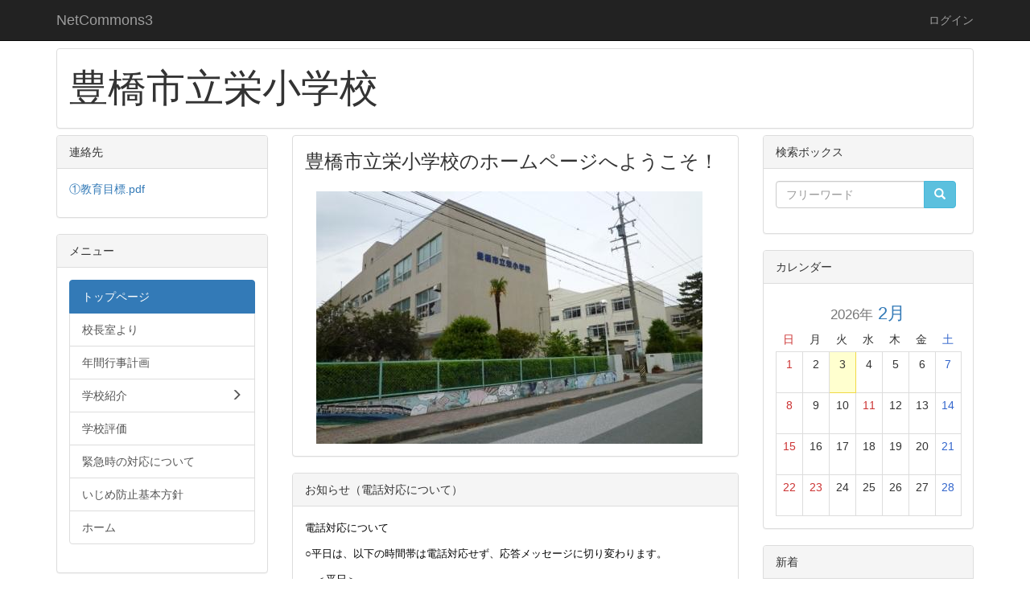

--- FILE ---
content_type: text/html; charset=UTF-8
request_url: http://www.toyohashi-c.ed.jp/sakae-e/?page_id=54
body_size: 26048
content:
<!DOCTYPE html>
<html lang="ja" ng-app="NetCommonsApp">
	<head>
		<meta charset="utf-8">
		<meta http-equiv="X-UA-Compatible" content="IE=edge">
		<meta name="viewport" content="width=device-width, initial-scale=1">

		<title>トップページ - NetCommons3</title>

		<link href="/sakae-e/nc_favicon.ico?1677910616" type="image/x-icon" rel="icon"/><link href="/sakae-e/nc_favicon.ico?1677910616" type="image/x-icon" rel="shortcut icon"/><meta name="description" content="CMS,Netcommons,NetCommons3,CakePHP"/><meta name="keywords" content="CMS,Netcommons,NetCommons3,CakePHP"/><meta name="robots" content="index,follow"/><meta name="copyright" content="Copyright © 2016"/><meta name="author" content="NetCommons"/>
	<link rel="stylesheet" type="text/css" href="/sakae-e/components/bootstrap/dist/css/bootstrap.min.css?1550073338"/>
	<link rel="stylesheet" type="text/css" href="/sakae-e/components/eonasdan-bootstrap-datetimepicker/build/css/bootstrap-datetimepicker.min.css?1608211521"/>
	<link rel="stylesheet" type="text/css" href="/sakae-e/css/net_commons/style.css?1677349836"/>
<link rel="stylesheet" type="text/css" href="/sakae-e/css/pages/style.css?1677350741"/><link rel="stylesheet" type="text/css" href="/sakae-e/css/boxes/style.css?1677327134"/><link rel="stylesheet" type="text/css" href="/sakae-e/css/workflow/style.css?1677367134"/><link rel="stylesheet" type="text/css" href="/sakae-e/css/topics/style.css?1677364414"/><link rel="stylesheet" type="text/css" href="/sakae-e/css/menus/style.css?1677342153"/><link rel="stylesheet" type="text/css" href="/sakae-e/css/plugin_manager/style.css?1677351346"/><link rel="stylesheet" type="text/css" href="/sakae-e/css/calendars/calendars.css?1677328042"/><link rel="stylesheet" type="text/css" href="/sakae-e/css/frames/style.css?1677338831"/><link rel="stylesheet" type="text/css" href="/sakae-e/css/users/style.css?1677365926"/><link rel="stylesheet" type="text/css" href="/sakae-e/css/user_attributes/style.css?1677364716"/><link rel="stylesheet" type="text/css" href="/sakae-e/css/wysiwyg/style.css?1677367437"/>
	<link rel="stylesheet" type="text/css" href="/sakae-e/css/bootstrap.min.css?1677910616"/>
	<link rel="stylesheet" type="text/css" href="/sakae-e/theme/Default/css/style.css?1677910616"/>

	<script type="text/javascript" src="/sakae-e/components/jquery/dist/jquery.min.js?1671572081"></script>
	<script type="text/javascript" src="/sakae-e/components/bootstrap/dist/js/bootstrap.min.js?1550073338"></script>
	<script type="text/javascript" src="/sakae-e/components/angular/angular.min.js?1649369438"></script>
	<script type="text/javascript" src="/sakae-e/components/angular-animate/angular-animate.js?1649369438"></script>
	<script type="text/javascript" src="/sakae-e/components/angular-bootstrap/ui-bootstrap-tpls.min.js?1485610379"></script>
	<script type="text/javascript" src="/sakae-e/js/net_commons/base.js?1677349836"></script>

<script>
NetCommonsApp.constant('NC3_URL', '/sakae-e');
NetCommonsApp.constant('LOGIN_USER', {"id":null});
NetCommonsApp.constant('TITLE_ICON_URL', '/sakae-e');
</script>


<script type="text/javascript" src="/sakae-e/js/boxes/boxes.js?1677327134"></script><script type="text/javascript" src="/sakae-e/js/topics/topics.js?1677364414"></script><script type="text/javascript" src="/sakae-e/js/menus/menus.js?1677342153"></script><script type="text/javascript" src="/sakae-e/components/moment/min/moment.min.js?1657123201"></script><script type="text/javascript" src="/sakae-e/components/moment/min/moment-with-locales.min.js?1657123201"></script><script type="text/javascript" src="/sakae-e/js/calendars/calendars.js?1677328042"></script><script type="text/javascript" src="/sakae-e/js/users/users.js?1677365926"></script><script type="text/x-mathjax-config">
//<![CDATA[
MathJax.Hub.Config({
	skipStartupTypeset: true,
	tex2jax: {
		inlineMath: [['$$','$$'], ['\\\\(','\\\\)']],
		displayMath: [['\\\\[','\\\\]']]
	},
	asciimath2jax: {
		delimiters: [['$$','$$']]
	}
});

//]]>
</script><script type="text/javascript" src="/sakae-e/components/MathJax/MathJax.js?config=TeX-MML-AM_CHTML"></script><script type="text/javascript">
//<![CDATA[
$(document).ready(function(){
	MathJax.Hub.Queue(['Typeset', MathJax.Hub, 'nc-container']);
});

//]]>
</script>	</head>

	<body class=" body-nologgedin" ng-controller="NetCommons.base">
		
		

<header id="nc-system-header" class="nc-system-header-nologgedin">
	<nav class="navbar navbar-inverse navbar-fixed-top" role="navigation">
		<div class="container clearfix text-nowrap">
			<div class="navbar-header">
				<button type="button" class="navbar-toggle" data-toggle="collapse" data-target="#nc-system-header-navbar">
					<span class="sr-only">Toggle navigation</span>
					<span class="icon-bar"></span>
					<span class="icon-bar"></span>
					<span class="icon-bar"></span>
				</button>

				
				<a href="/sakae-e/" class="navbar-brand">NetCommons3</a>			</div>
			<div id="nc-system-header-navbar" class="navbar-collapse collapse">
				<ul class="nav navbar-nav navbar-right">
					
					
					
					
					
																	<li>
							<a href="/sakae-e/auth/login">ログイン</a>						</li>
					
				</ul>
			</div>
		</div>
	</nav>
</header>


<div id="loading" class="nc-loading" ng-show="sending" ng-cloak>
	<img src="/sakae-e/img/net_commons/loading.svg?1677349836" alt=""/></div>

		<main id="nc-container" class="container" ng-init="hashChange()">
			
<header id="container-header">
	
<div class="boxes-1">
	<div id="box-17">
<section class="frame panel panel-default nc-content-list plugin-announcements">
	
	<div class="panel-body block">
		

	<article>
		<span style="font-size:36pt;">豊橋市立栄小学校</span>	</article>
	</div>
</section>
</div></div>
</header>

			<div class="row">
				<div id="container-main" role="main" class="col-md-6 col-md-push-3">
<div class="boxes-3">
	<div id="box-333">
<section id="frame-85" class="frame panel panel-default nc-content-list plugin-announcements">
	
	<div class="panel-body block">
		

	<article>
		<span style="font-size:18pt;">豊橋市立栄小学校のホームページへようこそ！</span><br /><br />　<img title="" style="margin-left:0px;margin-right:0px;vertical-align:middle;border:0px solid rgb(204,204,204);width:480px;height:314px;float:none;" alt="" class="img-responsive nc3-img nc3-img-block" src="https://www.toyohashi-c.ed.jp/sakae-e/wysiwyg/image/download/1/15/big" />	</article>
	</div>
</section>

<section id="frame-47" class="frame panel panel-default nc-content-list plugin-announcements">
			<div class="panel-heading clearfix">
						<span>お知らせ（電話対応について）</span>

					</div>
	
	<div class="panel-body block">
		

	<article>
		<p><span style="font-size:medium;"><span style="color:#000000;"><span style="font-size:10pt;">電話対応について</span></span></span></p><p><span style="font-size:medium;"><span style="color:#000000;"><span style="font-size:10pt;">○平日は、以下の時間帯は電話対応せず、応答メッセージに切り変わります。</span></span></span></p><p><span style="font-size:medium;"><span style="color:#000000;"><span style="font-size:10pt;">　＜平日＞</span></span></span></p><p><span style="font-size:medium;"><span style="color:#000000;"><span style="font-size:10pt;">　</span></span></span><span style="font-size:medium;"><span style="color:#000000;"><span style="font-size:10pt;">　通年　１８時３０分から７時３０分まで</span></span></span></p><p><span style="font-size:medium;"><span style="color:#000000;"><span style="font-size:10pt;">　※この時間帯には、自動的にメッセージが流れます。</span></span></span></p><p><span style="font-size:medium;"><span style="color:#000000;"><span style="font-size:10pt;">　※緊急の場合は、豊橋市教育委員会学校教育課（５１－２８２６）までお願いいたします。</span></span></span></p><span style="font-size:10pt;"><br /></span>	</article>
	</div>
</section>

<section id="frame-36" class="frame panel panel-default nc-content-list plugin-topics">
			<div class="panel-heading clearfix">
						<span>新着情報</span>

					</div>
	
	<div class="panel-body block">
		

<header>
			
<span class="btn-group">
	<button type="button" class="btn btn-default dropdown-toggle" data-toggle="dropdown" aria-expanded="false">
		14日分		<span class="caret"></span>
	</button>
	<ul class="dropdown-menu" role="menu">
					<li>
				<a href="/sakae-e/topics/topics/index/days:1?frame_id=36">1日分</a>			</li>
					<li>
				<a href="/sakae-e/topics/topics/index/days:3?frame_id=36">3日分</a>			</li>
					<li>
				<a href="/sakae-e/topics/topics/index/days:7?frame_id=36">7日分</a>			</li>
					<li>
				<a href="/sakae-e/topics/topics/index/days:14?frame_id=36">14日分</a>			</li>
					<li>
				<a href="/sakae-e/topics/topics/index/days:30?frame_id=36">30日分</a>			</li>
			</ul>
</span>
	
	
	</header>

		</div>
</section>
</div></div>
</div>
				
<div id="container-major" class="col-md-3 col-md-pull-6">
	
<div class="boxes-2">
	<div id="box-18">
<section class="frame panel panel-default nc-content-list plugin-announcements">
			<div class="panel-heading clearfix">
						<span>連絡先</span>

					</div>
	
	<div class="panel-body block">
		

	<article>
		<p><a href="https://www.toyohashi-c.ed.jp/sakae-e/wysiwyg/file/download/1/473" target="_blank" rel="noopener">①教育目標.pdf</a></p>	</article>
	</div>
</section>

<section class="frame panel panel-default nc-content-list plugin-menus">
			<div class="panel-heading clearfix">
						<span>メニュー</span>

					</div>
	
	<div class="panel-body block">
		<nav ng-controller="MenusController"><div class="list-group"><a href="/sakae-e/" id="MenuFramesPageMajor15338" class="list-group-item clearfix menu-tree-0 active"><span class="pull-left">トップページ</span><span class="pull-right"></span></a><a href="/sakae-e/校長室より" id="MenuFramesPageMajor15340" class="list-group-item clearfix menu-tree-0"><span class="pull-left">校長室より</span><span class="pull-right"></span></a><a href="/sakae-e/年間行事計画" id="MenuFramesPageMajor15336" class="list-group-item clearfix menu-tree-0"><span class="pull-left">年間行事計画</span><span class="pull-right"></span></a><a href="/sakae-e/学校紹介" id="MenuFramesPageMajor15332" class="list-group-item clearfix menu-tree-0"><span class="pull-left">学校紹介</span><span class="pull-right"><span class="glyphicon glyphicon-menu-right"> </span> </span></a><a href="/sakae-e/学校評価" id="MenuFramesPageMajor15346" class="list-group-item clearfix menu-tree-0"><span class="pull-left">学校評価</span><span class="pull-right"></span></a><a href="/sakae-e/緊急時の対応について" id="MenuFramesPageMajor15334" class="list-group-item clearfix menu-tree-0"><span class="pull-left">緊急時の対応について</span><span class="pull-right"></span></a><a href="/sakae-e/いじめ防止基本方針" id="MenuFramesPageMajor15339" class="list-group-item clearfix menu-tree-0"><span class="pull-left">いじめ防止基本方針</span><span class="pull-right"></span></a><a href="/sakae-e/home" id="MenuFramesPageMajor1534" class="list-group-item clearfix menu-tree-0"><span class="pull-left">ホーム</span><span class="pull-right"></span></a></div></nav>	</div>
</section>

<section class="frame panel panel-default nc-content-list plugin-announcements">
			<div class="panel-heading clearfix">
						<span>お知らせ</span>

					</div>
	
	<div class="panel-body block">
		

	<article>
		<p>「ラーケーションの日」取得について</p>
<p>ラーケーションは、年間で３日間とることができます。前月の１５日までに申請していただくと給食をカットできます。</p>
<p>　詳しいことは学校にお問い合わせください。</p>
<p><a href="https://www.toyohashi-c.ed.jp/sakae-e/wysiwyg/file/download/1/458" target="_blank" rel="noopener">⑭ラーケーション.pdf</a></p>
<p><a href="https://www.toyohashi-c.ed.jp/sakae-e/wysiwyg/file/download/1/459" target="_blank" rel="noopener">⑮ラーケーションカード.pdf</a></p>	</article>
	</div>
</section>

<section class="frame panel panel-default nc-content-list plugin-announcements">
			<div class="panel-heading clearfix">
						<span>転出入について</span>

					</div>
	
	<div class="panel-body block">
		

	<article>
		<p><a href="http://www.city.toyohashi.lg.jp/5101.htm">転出入のための手続きについて</a></p>
<p><a href="https://www.toyohashi-c.ed.jp/sakae-e/wysiwyg/file/download/1/460" target="_blank" rel="noopener">②週日課表.pdf</a></p>
<p><a href="https://www.toyohashi-c.ed.jp/sakae-e/wysiwyg/file/download/1/461" target="_blank" rel="noopener">④-1入学するにあたって.pdf</a></p>
<p><a href="https://www.toyohashi-c.ed.jp/sakae-e/wysiwyg/file/download/1/462" target="_blank" rel="noopener">④-2栄の子の生活.pdf</a></p>
<p><a href="https://www.toyohashi-c.ed.jp/sakae-e/wysiwyg/file/download/1/480" target="_blank" rel="noopener">⑤登下校について.pdf</a></p>
<p><a href="https://www.toyohashi-c.ed.jp/sakae-e/wysiwyg/file/download/1/481" target="_blank" rel="noopener">⑥01通学路地図.pdf</a></p>
<p><a href="https://www.toyohashi-c.ed.jp/sakae-e/wysiwyg/file/download/1/465" target="_blank" rel="noopener">⑥02登下校通学路.pdf</a></p>
<p><a href="https://www.toyohashi-c.ed.jp/sakae-e/wysiwyg/file/download/1/466" target="_blank" rel="noopener">⑥03通学路民有地使用.pdf</a></p>
<p><a href="https://www.toyohashi-c.ed.jp/sakae-e/wysiwyg/file/download/1/467" target="_blank" rel="noopener">⑧学校集金について.pdf</a></p>
<p><a href="https://www.toyohashi-c.ed.jp/sakae-e/wysiwyg/file/download/1/468" target="_blank" rel="noopener">⑩お迎え南部中利用.pdf</a></p>
<p><a href="https://www.toyohashi-c.ed.jp/sakae-e/wysiwyg/file/download/1/469" target="_blank" rel="noopener">⑪デンタツくん登録方法.pdf</a></p>
<p><a href="https://www.toyohashi-c.ed.jp/sakae-e/wysiwyg/file/download/1/470" target="_blank" rel="noopener">⑫栄小学校体操服等の取り扱い店.pdf</a></p>
<p><a href="https://www.toyohashi-c.ed.jp/sakae-e/wysiwyg/file/download/1/471" target="_blank" rel="noopener">⑬インターネット環境整備.pdf</a></p>
<p><a href="https://www.toyohashi-c.ed.jp/sakae-e/wysiwyg/file/download/1/472" target="_blank" rel="noopener">⑯R8教室配置図.pdf</a></p>
<p> </p>	</article>
	</div>
</section>

<section class="frame panel panel-default nc-content-list plugin-access-counters">
			<div class="panel-heading clearfix">
						<span>カウンタ</span>

					</div>
	
	<div class="panel-body block">
		
<div>
				<span class="label label-default">
			4		</span>
			<span class="label label-default">
			7		</span>
			<span class="label label-default">
			1		</span>
			<span class="label label-default">
			4		</span>
			<span class="label label-default">
			2		</span>
			<span class="label label-default">
			3		</span>
			<span class="label label-default">
			2		</span>
	</div>
	</div>
</section>
</div></div>
</div>


				
<div id="container-minor" class="col-md-3">
	
<div class="boxes-4">
	<div id="box-19">
<section class="frame panel panel-default nc-content-list plugin-searches">
			<div class="panel-heading clearfix">
						<span>検索ボックス</span>

					</div>
	
	<div class="panel-body block">
		
<header>
	<form action="/sakae-e/searches/searches/search" ng-submit="submit($event)" novalidate="novalidate" id="searchForm" method="get" accept-charset="utf-8">		<input type="hidden" name="frame_id" value="145" id="frame_id"/>
		<div class="input-group">
			<input name="keyword" id="simple-keyword-145" class="form-control allow-submit" placeholder="フリーワード" type="text"/><div class="has-error"></div>			<span class="input-group-btn">
				<button class="btn btn-info btn-workflow" type="submit"><span class="glyphicon glyphicon-search" aria-hidden="true"></span> <span class="hidden">検索</span></button>			</span>
		</div>
	</form></header>	</div>
</section>

<section class="frame panel panel-default nc-content-list plugin-calendars">
			<div class="panel-heading clearfix">
						<span>カレンダー</span>

					</div>
	
	<div class="panel-body block">
		
<article ng-controller="CalendarsDetailEdit" class="block-setting-body">

	<div class="row">
		<div class="col-xs-12 text-center calendar-smonthly-div calendar-small-title">
			<a href="/sakae-e/calendars/calendars/index/?page_id=38&amp;frame_id=143&amp;style=largemonthly"><div class="h2"><small>2026年</small> 2月</div></a>		</div>
	</div>

	<div class="calendar-smonthly-div">
		<table>
			<tbody>
			<tr>
				<td class='calendar-col-small-day-head'><span class='calendar-sunday h4'>日</span></td>
				<td class='calendar-col-small-day-head'><span class='h4'>月</span></td>
				<td class='calendar-col-small-day-head'><span class='h4'>火</span></td>
				<td class='calendar-col-small-day-head'><span class='h4'>水</span></td>
				<td class='calendar-col-small-day-head'><span class='h4'>木</span></td>
				<td class='calendar-col-small-day-head'><span class='h4'>金</span></td>
				<td class='calendar-col-small-day-head'><span class='calendar-saturday h4'>土</span></td>
			</tr>
			<tr><td class='calendar-col-small-day calendar-plan-list ' data-url='/sakae-e/calendars/calendars/index?page_id=38&frame_id=143&style=daily&tab=list&year=2026&month=2&day=1'><div><span class='text-center calendar-sunday'>1</span></div><div>&nbsp</div></td><td class='calendar-col-small-day calendar-plan-list ' data-url='/sakae-e/calendars/calendars/index?page_id=38&frame_id=143&style=daily&tab=list&year=2026&month=2&day=2'><div><span class='text-center '>2</span></div><div>&nbsp</div></td><td class='calendar-col-small-day calendar-plan-list calendar-tbl-td-today' data-url='/sakae-e/calendars/calendars/index?page_id=38&frame_id=143&style=daily&tab=list&year=2026&month=2&day=3'><div><span class='text-center '>3</span></div><div>&nbsp</div></td><td class='calendar-col-small-day calendar-plan-list ' data-url='/sakae-e/calendars/calendars/index?page_id=38&frame_id=143&style=daily&tab=list&year=2026&month=2&day=4'><div><span class='text-center '>4</span></div><div>&nbsp</div></td><td class='calendar-col-small-day calendar-plan-list ' data-url='/sakae-e/calendars/calendars/index?page_id=38&frame_id=143&style=daily&tab=list&year=2026&month=2&day=5'><div><span class='text-center '>5</span></div><div>&nbsp</div></td><td class='calendar-col-small-day calendar-plan-list ' data-url='/sakae-e/calendars/calendars/index?page_id=38&frame_id=143&style=daily&tab=list&year=2026&month=2&day=6'><div><span class='text-center '>6</span></div><div>&nbsp</div></td><td class='calendar-col-small-day calendar-plan-list ' data-url='/sakae-e/calendars/calendars/index?page_id=38&frame_id=143&style=daily&tab=list&year=2026&month=2&day=7'><div><span class='text-center calendar-saturday'>7</span></div><div>&nbsp</div></td></tr><tr><td class='calendar-col-small-day calendar-plan-list ' data-url='/sakae-e/calendars/calendars/index?page_id=38&frame_id=143&style=daily&tab=list&year=2026&month=2&day=8'><div><span class='text-center calendar-sunday'>8</span></div><div>&nbsp</div></td><td class='calendar-col-small-day calendar-plan-list ' data-url='/sakae-e/calendars/calendars/index?page_id=38&frame_id=143&style=daily&tab=list&year=2026&month=2&day=9'><div><span class='text-center '>9</span></div><div>&nbsp</div></td><td class='calendar-col-small-day calendar-plan-list ' data-url='/sakae-e/calendars/calendars/index?page_id=38&frame_id=143&style=daily&tab=list&year=2026&month=2&day=10'><div><span class='text-center '>10</span></div><div>&nbsp</div></td><td class='calendar-col-small-day calendar-plan-list ' data-url='/sakae-e/calendars/calendars/index?page_id=38&frame_id=143&style=daily&tab=list&year=2026&month=2&day=11'><div><span class='text-center calendar-sunday'>11</span></div><div>&nbsp</div></td><td class='calendar-col-small-day calendar-plan-list ' data-url='/sakae-e/calendars/calendars/index?page_id=38&frame_id=143&style=daily&tab=list&year=2026&month=2&day=12'><div><span class='text-center '>12</span></div><div>&nbsp</div></td><td class='calendar-col-small-day calendar-plan-list ' data-url='/sakae-e/calendars/calendars/index?page_id=38&frame_id=143&style=daily&tab=list&year=2026&month=2&day=13'><div><span class='text-center '>13</span></div><div>&nbsp</div></td><td class='calendar-col-small-day calendar-plan-list ' data-url='/sakae-e/calendars/calendars/index?page_id=38&frame_id=143&style=daily&tab=list&year=2026&month=2&day=14'><div><span class='text-center calendar-saturday'>14</span></div><div>&nbsp</div></td></tr><tr><td class='calendar-col-small-day calendar-plan-list ' data-url='/sakae-e/calendars/calendars/index?page_id=38&frame_id=143&style=daily&tab=list&year=2026&month=2&day=15'><div><span class='text-center calendar-sunday'>15</span></div><div>&nbsp</div></td><td class='calendar-col-small-day calendar-plan-list ' data-url='/sakae-e/calendars/calendars/index?page_id=38&frame_id=143&style=daily&tab=list&year=2026&month=2&day=16'><div><span class='text-center '>16</span></div><div>&nbsp</div></td><td class='calendar-col-small-day calendar-plan-list ' data-url='/sakae-e/calendars/calendars/index?page_id=38&frame_id=143&style=daily&tab=list&year=2026&month=2&day=17'><div><span class='text-center '>17</span></div><div>&nbsp</div></td><td class='calendar-col-small-day calendar-plan-list ' data-url='/sakae-e/calendars/calendars/index?page_id=38&frame_id=143&style=daily&tab=list&year=2026&month=2&day=18'><div><span class='text-center '>18</span></div><div>&nbsp</div></td><td class='calendar-col-small-day calendar-plan-list ' data-url='/sakae-e/calendars/calendars/index?page_id=38&frame_id=143&style=daily&tab=list&year=2026&month=2&day=19'><div><span class='text-center '>19</span></div><div>&nbsp</div></td><td class='calendar-col-small-day calendar-plan-list ' data-url='/sakae-e/calendars/calendars/index?page_id=38&frame_id=143&style=daily&tab=list&year=2026&month=2&day=20'><div><span class='text-center '>20</span></div><div>&nbsp</div></td><td class='calendar-col-small-day calendar-plan-list ' data-url='/sakae-e/calendars/calendars/index?page_id=38&frame_id=143&style=daily&tab=list&year=2026&month=2&day=21'><div><span class='text-center calendar-saturday'>21</span></div><div>&nbsp</div></td></tr><tr><td class='calendar-col-small-day calendar-plan-list ' data-url='/sakae-e/calendars/calendars/index?page_id=38&frame_id=143&style=daily&tab=list&year=2026&month=2&day=22'><div><span class='text-center calendar-sunday'>22</span></div><div>&nbsp</div></td><td class='calendar-col-small-day calendar-plan-list ' data-url='/sakae-e/calendars/calendars/index?page_id=38&frame_id=143&style=daily&tab=list&year=2026&month=2&day=23'><div><span class='text-center calendar-sunday'>23</span></div><div>&nbsp</div></td><td class='calendar-col-small-day calendar-plan-list ' data-url='/sakae-e/calendars/calendars/index?page_id=38&frame_id=143&style=daily&tab=list&year=2026&month=2&day=24'><div><span class='text-center '>24</span></div><div>&nbsp</div></td><td class='calendar-col-small-day calendar-plan-list ' data-url='/sakae-e/calendars/calendars/index?page_id=38&frame_id=143&style=daily&tab=list&year=2026&month=2&day=25'><div><span class='text-center '>25</span></div><div>&nbsp</div></td><td class='calendar-col-small-day calendar-plan-list ' data-url='/sakae-e/calendars/calendars/index?page_id=38&frame_id=143&style=daily&tab=list&year=2026&month=2&day=26'><div><span class='text-center '>26</span></div><div>&nbsp</div></td><td class='calendar-col-small-day calendar-plan-list ' data-url='/sakae-e/calendars/calendars/index?page_id=38&frame_id=143&style=daily&tab=list&year=2026&month=2&day=27'><div><span class='text-center '>27</span></div><div>&nbsp</div></td><td class='calendar-col-small-day calendar-plan-list ' data-url='/sakae-e/calendars/calendars/index?page_id=38&frame_id=143&style=daily&tab=list&year=2026&month=2&day=28'><div><span class='text-center calendar-saturday'>28</span></div><div>&nbsp</div></td></tr>			</tbody>
		</table>
	  </div>
</article>
	</div>
</section>

<section class="frame panel panel-default nc-content-list plugin-topics">
			<div class="panel-heading clearfix">
						<span>新着</span>

					</div>
	
	<div class="panel-body block">
		

<header>
			
<span class="btn-group">
	<button type="button" class="btn btn-default dropdown-toggle" data-toggle="dropdown" aria-expanded="false">
		14日分		<span class="caret"></span>
	</button>
	<ul class="dropdown-menu" role="menu">
					<li>
				<a href="/sakae-e/topics/topics/index/days:1?frame_id=144&amp;page_id=38">1日分</a>			</li>
					<li>
				<a href="/sakae-e/topics/topics/index/days:3?frame_id=144&amp;page_id=38">3日分</a>			</li>
					<li>
				<a href="/sakae-e/topics/topics/index/days:7?frame_id=144&amp;page_id=38">7日分</a>			</li>
					<li>
				<a href="/sakae-e/topics/topics/index/days:14?frame_id=144&amp;page_id=38">14日分</a>			</li>
					<li>
				<a href="/sakae-e/topics/topics/index/days:30?frame_id=144&amp;page_id=38">30日分</a>			</li>
			</ul>
</span>
	
	
	</header>

		</div>
</section>
</div></div>
</div>
			</div>

					</main>

		<footer id="nc-system-footer" role="contentinfo">
	<div class="box-footer">
		<div class="copyright">Powered by NetCommons</div>
	</div>
</footer>

<script type="text/javascript">
$(function() {
	$(document).on('keypress', 'input:not(.allow-submit)', function(event) {
		return event.which !== 13;
	});
	$('article > blockquote').css('display', 'none');
	$('<button class="btn btn-default nc-btn-blockquote"><span class="glyphicon glyphicon-option-horizontal" aria-hidden="true"></span> </button>')
		.insertBefore('article > blockquote').on('click', function(event) {
			$(this).next('blockquote').toggle();
		});
});
</script>

			</body>
</html>
